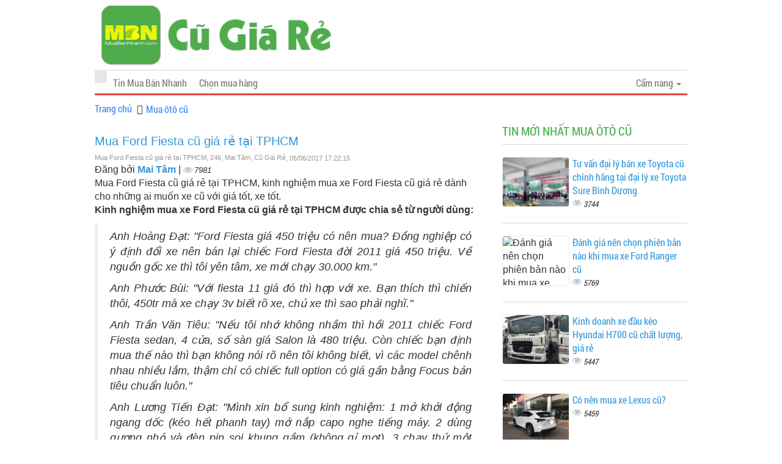

--- FILE ---
content_type: text/html; charset=utf-8
request_url: https://www.google.com/recaptcha/api2/aframe
body_size: 250
content:
<!DOCTYPE HTML><html><head><meta http-equiv="content-type" content="text/html; charset=UTF-8"></head><body><script nonce="TGOmpUH07NzliTDQz5ztDQ">/** Anti-fraud and anti-abuse applications only. See google.com/recaptcha */ try{var clients={'sodar':'https://pagead2.googlesyndication.com/pagead/sodar?'};window.addEventListener("message",function(a){try{if(a.source===window.parent){var b=JSON.parse(a.data);var c=clients[b['id']];if(c){var d=document.createElement('img');d.src=c+b['params']+'&rc='+(localStorage.getItem("rc::a")?sessionStorage.getItem("rc::b"):"");window.document.body.appendChild(d);sessionStorage.setItem("rc::e",parseInt(sessionStorage.getItem("rc::e")||0)+1);localStorage.setItem("rc::h",'1769033842506');}}}catch(b){}});window.parent.postMessage("_grecaptcha_ready", "*");}catch(b){}</script></body></html>